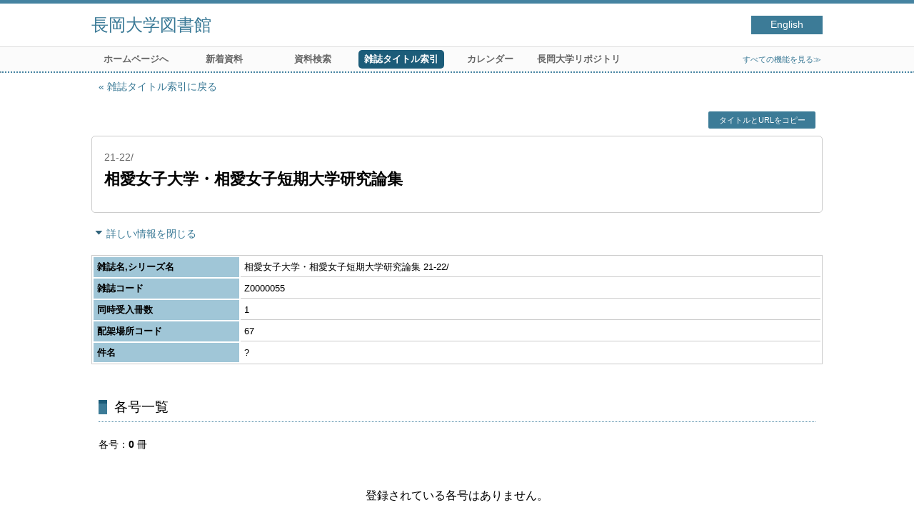

--- FILE ---
content_type: text/html; charset=UTF-8
request_url: http://ntlibw.nagaokauniv.ac.jp/opac4/opac/Index_search/vlist?idxc=%E3%81%9D&tmtl=2&jcode=Z0000055&idx=3&vsw=1
body_size: 7620
content:
<!DOCTYPE html>
<html lang="ja">
<head prefix="og: https://ogp.me/ns#">
<meta charset="utf-8">
<title>各号一覧 長岡大学図書館</title>
<meta name="description" content="長岡大学図書館 OPAC">
<meta name="keywords" content="長岡大学図書館,OPAC">
<meta name="robots" content="INDEX,FOLLOW">
<meta name="version" content="2012.1.20">
<meta http-equiv="X-UA-Compatible" content="IE=Edge">
<meta name="viewport" content="width=device-width,initial-scale=1.0">
<meta property="og:url" content="http://ntlibw.nagaokauniv.ac.jp/opac4/opac/Index_search/vlist?idxc=%E3%81%9D&tmtl=2&jcode=Z0000055&idx=3&vsw=1">
<meta property="og:type" content="article">
<meta property="og:title" content="相愛女子大学・相愛女子短期大学研究論集">
<meta property="og:site_name" content="各号一覧 長岡大学図書館">
<meta property="og:image" content="http://ntlibw.nagaokauniv.ac.jp/opac4/common/images/ogp-image.jpg">
<meta property="og:description" content="長岡大学図書館 OPAC">
<link rel="icon" type="image/vnd.microsoft.icon" href="http://ntlibw.nagaokauniv.ac.jp/opac4/common/images/op4-favicon.ico">
<link href="http://ntlibw.nagaokauniv.ac.jp/opac4/common/styles/style.min.css?v=20241209" rel="stylesheet" type="text/css" />
<script type="text/javascript" src="http://ntlibw.nagaokauniv.ac.jp/opac4/common/js/opac4.min.js?v=20241209" charset="utf-8"></script>
<script type="text/javascript" src="http://ntlibw.nagaokauniv.ac.jp/opac4/opac/Index_search/vlist/list_js?idxc=%E3%81%9D&tmtl=1&jcode=Z0000055&idx=3&vsw=1" charset="utf-8"></script>
<script type="text/javascript">
$(document).ready( function(){
if(typeof URL == 'function'){
	var url = new URL(window.location.href);
	url.searchParams.delete('rfs');
	history.replaceState('', '', url.href);
}
$("h1").focus();
});
</script>
</head>
<body id="pageVolumeList" class="styleBook styleList">
<div id="container" class="japanese">
<header id="header" class="clearfix">
<div class="main-box">
<div id="library-title"><a href="http://ntlibw.nagaokauniv.ac.jp/opac4/opac/Top">長岡大学図書館</a></div><nav id="top-of-page" aria-label="機能メニュー">
<ul class="link">
<li class="languages"><a href="http://ntlibw.nagaokauniv.ac.jp/opac4/opac/Index_search/vlist?idxc=%E3%81%9D&amp;tmtl=2&amp;jcode=Z0000055&amp;idx=3&amp;vsw=1&amp;lang=english" class="button-link">English</a></li>
</ul>
</nav>
</div>
<nav id="menu" aria-label="グローバルメニュー">
<ul>
<li class="menu100"><a href="http://www.nagaokauniv.ac.jp/library/" >ホームページへ</a></li>
<li class="menu2"><a href="http://ntlibw.nagaokauniv.ac.jp/opac4/opac/Newly_arrived" >新着資料</a></li>
<li class="menu3"><a href="http://ntlibw.nagaokauniv.ac.jp/opac4/opac/Advanced_search" >資料検索</a></li>
<li class="menu4"><a href="http://ntlibw.nagaokauniv.ac.jp/opac4/opac/Index_search" ><em>雑誌タイトル索引</em></a></li>
<li class="menu5"><a href="http://ntlibw.nagaokauniv.ac.jp/opac4/opac/Calendar" >カレンダー</a></li>
<li class="menu100"><a href="https://nagaoka-u.repo.nii.ac.jp/?page=1&amp;size=20&amp;sort=custom_sort" >長岡大学リポジトリ</a></li>
<li class="sitemap"><a href="http://ntlibw.nagaokauniv.ac.jp/opac4/opac/Information/all_features">すべての機能を見る≫</a></li>
</ul>
<p class="sp-menu sp-open-menu"><span><a class="nextmark" href="javascript:void(0)" aria-controls="menu">すべて見る</a></span></p>
<p class="sp-menu sp-close-menu"><span><a class="premark" href="javascript:void(0)" aria-controls="menu">閉じる</a></span></p>
</nav>
<hr>
</header>
<div id="mini-header" class="clearfix" aria-hidden="true">
<div class="main-box">
<div class="mini-library-title"><a href="http://ntlibw.nagaokauniv.ac.jp/opac4/opac/Top">長岡大学図書館</a></div>
</div>
<hr>
</div><main id="contents" class="clearfix material-2">
<div class="main-box">
<section class="result">
<h1 tabindex=-1 class="headmark" id="headline">各号一覧</h1>
<div class="detail">
<nav class="page-move upper" aria-label="ページ移動">
<a href="http://ntlibw.nagaokauniv.ac.jp/opac4/opac/Index_search?idxc=%E3%81%9D&tmtl=2&idx=3&rfs=list" class="page-back premark">雑誌タイトル索引に戻る</a></nav>
<div class="page-menu">
<div class="page-download">
<a class="page-url button-link" href="javascript:void(0)" aria-label="この資料のタイトルとURLをクリップボードにコピーする" role="button" data-clipboard-text="相愛女子大学・相愛女子短期大学研究論集 http://ntlibw.nagaokauniv.ac.jp/opac4/opac/Volume_list?jcode=Z0000055">タイトルとURLをコピー</a>
<span class="page-url copied hide" data-error="コピーに失敗しました">コピーしました</span>
</div>
</div>
<section>
<h2 class="hideheading">タイトル情報</h2>
<section class="outline">
<h3 class="hideheading">概要</h3>
<table role="presentation">
<tr>
<td class="outline-body">
<div class="series">
<div class="item-data item-id-series">21-22/</div>
</div>
<div class="title">
<div class="item-data item-id-titles">相愛女子大学・相愛女子短期大学研究論集</div>
</div>
<div class="subTitle">
</div>
<div class="author">
</div>
<div class="publisher">
</div>
<div class="date">
</div>
<div class="isbn">
</div>
</td>
</tr>
</table>
</section><section>
<h3 class="hideheading">詳細</h3>
<div class="switch-show closed init"><a href="javascript:void(0)" aria-controls="book-detail">詳しい情報を表示する</a></div>
<div class="switch-show opened "><a href="javascript:void(0)" aria-controls="book-detail">詳しい情報を閉じる</a></div>
<div class="ext" id="book-detail">
<div class="book">
<table>
<tr class="top-row">
<th>雑誌名,シリーズ名</th>
<td class="item-id-title-vol-series">相愛女子大学・相愛女子短期大学研究論集 21-22/</td>
</tr>
<tr >
<th>雑誌コード</th>
<td class="item-id-journal-code">Z0000055</td>
</tr>
<tr >
<th>同時受入冊数</th>
<td class="item-id-numbers-of-copy">1</td>
</tr>
<tr >
<th>配架場所コード</th>
<td class="item-id-shelf-code"><div class="codemaster"><span class="codemaster-code">67</span></div></td>
</tr>
<tr class="bottom-row">
<th>件名</th>
<td class="item-id-subject">?</td>
</tr>
</table>
</div>
</div>
</section>
</section>
</div>
<section class="list">
<h2 class="headmark2" id="search-list" tabindex=-1>各号一覧</h2>
<div class="count"><span class="label">各号</span><em>0</em>&nbsp;冊</div></section>
<div class="clearfix"></div>
<p class="no-hit" role="status">登録されている各号はありません。</p>
<div class="page-download-bottom">
<a class="page-url" href="javascript:void(0)" aria-label="この資料のタイトルとURLをクリップボードにコピーする" role="button" data-clipboard-text="相愛女子大学・相愛女子短期大学研究論集 http://ntlibw.nagaokauniv.ac.jp/opac4/opac/Volume_list?jcode=Z0000055">この資料のタイトルとURLをコピー</a>
<span class="page-url copied hide" data-error="コピーに失敗しました">コピーしました</span>
</div>
</section>
</div>
<div id="page-top"><a href="#">トップへ戻る</a></div>
</main><footer id="footer">
<div class="copyright"><div class="company">長岡大学　図書館</div></div><div class="credit"><a href="http://ntlibw.nagaokauniv.ac.jp/opac4/opac/Top/about_service" target="_blank" rel="noopener">このサービスについて</a></div>
</footer>
</div>
</body>
</html>


--- FILE ---
content_type: text/javascript; Charset=UTF-8;charset=UTF-8
request_url: http://ntlibw.nagaokauniv.ac.jp/opac4/opac/Index_search/vlist/list_js?idxc=%E3%81%9D&tmtl=1&jcode=Z0000055&idx=3&vsw=1
body_size: 517
content:
$(document).ready(function(){
	if ($(".result .sort select[name='sort-items']").length)
	{
		$(".result .sort select[name='sort-items']").change( function(){
			if ($(".result .sort select[name='sort-items']").children(':selected').val() != "0")
			{
				location.href = "http://ntlibw.nagaokauniv.ac.jp/opac4/opac/Index_search/vlist?idxc=%E3%81%9D&tmtl=1&jcode=Z0000055&idx=3&vsw=1&rfs=list&vsort=" + $(".result .sort select[name='sort-items']").children(':selected').val();
			}
		} ).change();
	}


});